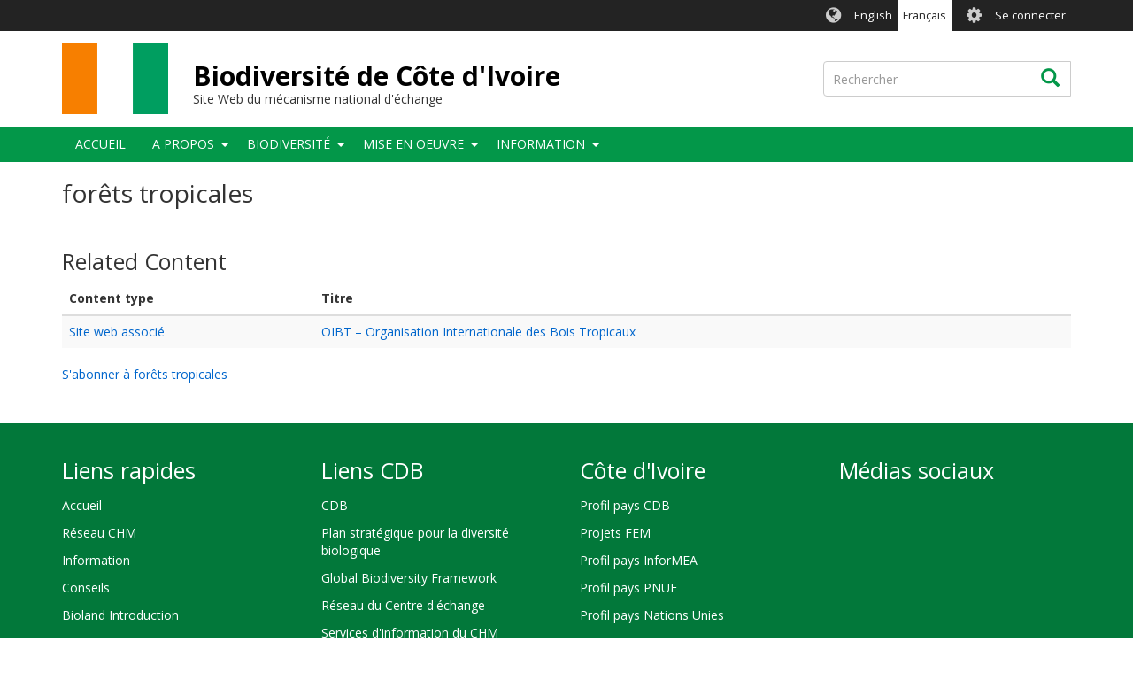

--- FILE ---
content_type: text/html; charset=UTF-8
request_url: https://ci.chm-cbd.net/fr/taxonomy/term/1018
body_size: 6683
content:
<!DOCTYPE html>
<html  lang="fr" dir="ltr">
  <head>
    <meta charset="utf-8" />
<script async src="https://www.googletagmanager.com/gtag/js?id=G-ECBNDTCYGH"></script>
<script>window.dataLayer = window.dataLayer || [];function gtag(){dataLayer.push(arguments)};gtag("js", new Date());gtag("set", "developer_id.dMDhkMT", true);gtag("config", "G-ECBNDTCYGH", {"groups":"default","page_placeholder":"PLACEHOLDER_page_location","allow_ad_personalization_signals":false});</script>
<link rel="canonical" href="https://ci.chm-cbd.net/taxonomy/term/1018" />
<link rel="apple-touch-icon" sizes="180x180" href="/sites/ci/files/favicons/apple-touch-icon.png"/>
<link rel="icon" type="image/png" sizes="32x32" href="/sites/ci/files/favicons/favicon-32x32.png"/>
<link rel="icon" type="image/png" sizes="16x16" href="/sites/ci/files/favicons/favicon-16x16.png"/>
<link rel="manifest" href="/sites/ci/files/favicons/manifest.json"/>
<link rel="mask-icon" href="/sites/ci/files/favicons/safari-pinned-tab.svg" color="#039749"/>
<meta name="theme-color" content="#ffffff"/>
<meta name="favicon-generator" content="Drupal responsive_favicons + realfavicongenerator.net" />
<meta name="Generator" content="Drupal 9 (https://www.drupal.org)" />
<meta name="MobileOptimized" content="width" />
<meta name="HandheldFriendly" content="true" />
<meta name="viewport" content="width=device-width, initial-scale=1.0" />
<style>div#sliding-popup, div#sliding-popup .eu-cookie-withdraw-banner, .eu-cookie-withdraw-tab {background: #0779bf} div#sliding-popup.eu-cookie-withdraw-wrapper { background: transparent; } #sliding-popup h1, #sliding-popup h2, #sliding-popup h3, #sliding-popup p, #sliding-popup label, #sliding-popup div, .eu-cookie-compliance-more-button, .eu-cookie-compliance-secondary-button, .eu-cookie-withdraw-tab { color: #ffffff;} .eu-cookie-withdraw-tab { border-color: #ffffff;}</style>
<link rel="alternate" hreflang="en" href="https://ci.chm-cbd.net/taxonomy/term/1018" />
<link rel="alternate" type="application/rss+xml" title="forêts tropicales" href="https://ci.chm-cbd.net/fr/taxonomy/term/1018/feed" />

    <title>forêts tropicales | Biodiversité de Côte d&#039;Ivoire</title>
    <link rel="stylesheet" media="all" href="/sites/ci/files/css/css_EF1JIpMHTHJnkeOwOszLpDQPvOiwhKuzUZdAAkSvNYw.css" />
<link rel="stylesheet" media="all" href="//fonts.googleapis.com/css?family=Open+Sans:300,400,700&amp;amp;subset=latin-ext" />
<link rel="stylesheet" media="all" href="/sites/ci/files/css/css_81r6G2V3l3PTfqvCLt93ywPzBD_7Bdextw0Isi8hUoI.css" />

    
  </head>
  <body class="path-taxonomy has-glyphicons holygrail preload">
    <a href="#main-content" class="visually-hidden focusable skip-link">
      Aller au contenu principal
    </a>
    
      <div class="dialog-off-canvas-main-canvas" data-off-canvas-main-canvas>
    
    
  <header class="header" role="banner">
        <div class="header__top clearfix">
                        <div class="container">
                                        <div class="region region-top-bar">
    <section class="language-switcher-language-url block-languageswitcher block-languageswitcher--region-top_bar block block-language block-language-blocklanguage-interface clearfix" id="block-languageswitcher" role="navigation">
  
    

      <ul class="links"><li hreflang="en" data-drupal-link-system-path="taxonomy/term/1018" class="en"><a href="/taxonomy/term/1018" class="language-link" hreflang="en" data-drupal-link-system-path="taxonomy/term/1018">English</a></li><li hreflang="fr" data-drupal-link-system-path="taxonomy/term/1018" class="fr is-active"><a href="/fr/taxonomy/term/1018" class="language-link is-active" hreflang="fr" data-drupal-link-system-path="taxonomy/term/1018">Français</a></li></ul>
  </section>

<nav role="navigation" aria-labelledby="block-biotheme-account-menu-menu" id="block-biotheme-account-menu" class="block-biotheme_account_menu block-biotheme_account_menu--region-top_bar">
            <h2 class="sr-only" id="block-biotheme-account-menu-menu">User account menu</h2>

      

              <ul class="biotheme_account_menu biotheme_account_menu--region-top_bar menu nav navbar-nav">
                            <li>
        <a href="/fr/user/login" data-drupal-link-system-path="user/login">Se connecter</a>
                  </li>
        </ul>
  


  </nav>

  </div>

                      </div>
                  </div>

              <div class="header__middle clearfix">
                  <div class="container">
                                                        <div class="region region-branding">
          <a class="logo" href="/fr" title="Accueil" rel="home">
      <img src="/sites/ci/files/ci.png" alt="Accueil" />
    </a>
  
      <div id="name-and-slogan">
          <a class="name navbar-brand" href="/fr" title="Accueil" rel="home">Biodiversité de Côte d&#039;Ivoire </a>
              <div id="site-slogan" class="site-slogan">Site Web du mécanisme national d'échange</div>
        </div>
  
  </div>

                          
                                                        <div class="region region-search-box">
    <div class="search-block-form block-searchform block-searchform--region-search_box block block-search block-search-form-block" data-drupal-selector="search-block-form" id="block-searchform" role="search">
  
    
      <form action="/fr/search/content" method="get" id="search-block-form" accept-charset="UTF-8">
  <div class="form-item js-form-item form-type-search js-form-type-search form-item-keys js-form-item-keys form-no-label form-group">
      <label for="edit-keys" class="control-label sr-only">Rechercher</label>
  
  
  <div class="input-group"><input title="Indiquer les termes à rechercher" data-drupal-selector="edit-keys" class="form-search form-control" placeholder="Rechercher" type="search" id="edit-keys" name="keys" value="" size="15" maxlength="128" data-toggle="tooltip" /><span class="input-group-btn"><button type="submit" value="Rechercher" class="button js-form-submit form-submit btn icon-only"><span class="sr-only">Rechercher</span><span class="icon glyphicon glyphicon-search" aria-hidden="true"></span></button></span></div>

  
  
  </div>
<div class="form-actions form-group js-form-wrapper form-wrapper" data-drupal-selector="edit-actions" id="edit-actions"></div>

</form>

  </div>

  </div>

                                    </div>
              </div>
    
              <div class="header__bottom">
                            <div class="navbar navbar-default" id="navbar">
            <div class="container">
              <div class="navbar-header">
                                                  <button type="button" class="navbar-toggle collapsed" data-toggle="collapse" data-target="#navbar-collapse">
                    <span class="sr-only">Toggle navigation</span>
                    <span class="icon-bar top-bar"></span>
                    <span class="icon-bar middle-bar"></span>
                    <span class="icon-bar bottom-bar"></span>
                  </button>
                              </div>

                                            <div id="navbar-collapse" class="navbar-collapse collapse">
                    <div class="region region-navigation-collapsible">
    <nav role="navigation" aria-labelledby="block-biotheme-main-menu-menu" id="block-biotheme-main-menu" class="block-biotheme_main_menu block-biotheme_main_menu--region-navigation_collapsible">
            <h2 class="sr-only" id="block-biotheme-main-menu-menu">Main navigation</h2>

      

                  <ul class="biotheme_main_menu biotheme_main_menu--region-navigation_collapsible menu nav navbar-nav" data-menu-level="0">
                    <li>
              <a href="/fr" data-drupal-link-system-path="&lt;front&gt;">Accueil</a>
                        </li>
                <li class="expanded dropdown">
              <a href="/fr/about" data-drupal-link-system-path="node/4">A propos</a>
                    <button class="dropdown-toggle" data-toggle="dropdown" aria-haspopup="true" aria-expanded="false"><span class="caret"></span></button>
                                      <ul class="biotheme_main_menu biotheme_main_menu--region-navigation_collapsible menu dropdown-menu" data-menu-level="1" data-dropdown-prevent-closing="">
                    <li>
              <a href="/fr/about" data-drupal-link-system-path="node/4">A Propos</a>
                        </li>
                <li>
              <a href="/fr/about/cbd" data-drupal-link-system-path="node/6">Convention sur la Diversité Biologique</a>
                        </li>
                <li>
              <a href="/fr/about/cartagena-protocol" data-drupal-link-system-path="node/7">Protocole de Cartagena</a>
                        </li>
                <li>
              <a href="/fr/about/nagoya-protocol" data-drupal-link-system-path="node/8">Protocole de Nagoya</a>
                        </li>
                <li>
              <a href="/fr/about/chm" data-drupal-link-system-path="node/9">Centre d&#039;Echange d&#039;Information</a>
                        </li>
        </ul>
  
            </li>
                <li class="expanded dropdown">
              <a href="/fr/biodiversity" data-drupal-link-system-path="node/12">Biodiversité</a>
                    <button class="dropdown-toggle" data-toggle="dropdown" aria-haspopup="true" aria-expanded="false"><span class="caret"></span></button>
                                      <ul class="biotheme_main_menu biotheme_main_menu--region-navigation_collapsible menu dropdown-menu" data-menu-level="1" data-dropdown-prevent-closing="">
                    <li>
              <a href="/fr/ecosystems" data-drupal-link-system-path="node/120">Ecosystèmes</a>
                        </li>
                <li>
              <a href="/fr/documents/monographie" data-drupal-link-system-path="node/370">Monographie</a>
                        </li>
                <li>
              <a href="/fr/protected-areas" data-drupal-link-system-path="node/128">Zones protégées</a>
                        </li>
                <li>
              <a href="/fr/node/289" data-drupal-link-system-path="node/289">Especes</a>
                        </li>
        </ul>
  
            </li>
                <li class="expanded dropdown">
              <a href="/fr/implementation" data-drupal-link-system-path="node/19">Mise en oeuvre</a>
                    <button class="dropdown-toggle" data-toggle="dropdown" aria-haspopup="true" aria-expanded="false"><span class="caret"></span></button>
                                      <ul class="biotheme_main_menu biotheme_main_menu--region-navigation_collapsible menu dropdown-menu" data-menu-level="1" data-dropdown-prevent-closing="">
                    <li>
              <a href="/fr/implementation/targets" data-drupal-link-system-path="node/126">Objectifs nationaux</a>
                        </li>
                <li>
              <a href="/fr/implementation/legislation" data-drupal-link-system-path="node/23">Législation nationale</a>
                        </li>
                <li>
              <a href="/fr/implementation/reports" data-drupal-link-system-path="node/113">Rapports nationaux</a>
                        </li>
                <li>
              <a href="/fr/implementation/cooperation" data-drupal-link-system-path="node/25">Coopération</a>
                        </li>
                <li>
              <a href="/fr/documents/plan-strategique-de-developpement-2011-2030-de-la-republique-de-cote-divoire-ministere" data-drupal-link-system-path="node/363">Plan Stratégique de Développement 2011-2030 De la République de Côte d’Ivoire Ministère des Mines, du Pétrole et de l’Energie</a>
                        </li>
                <li>
              <a href="/fr/links/plan-strategique-2011-2020-et-objectifs-daichi-relatifs-la-diversite-biologique" data-drupal-link-system-path="node/297">Plan stratégique 2011-2020 et objectifs d’Aichi relatifs à la diversité biologique</a>
                        </li>
                <li>
              <a href="/fr/projects" data-drupal-link-system-path="node/123">Projets</a>
                        </li>
                <li>
              <a href="/fr/documents/publications-scientifiques-et-techniques" data-drupal-link-system-path="node/414">Publications Scientifiques et Techniques</a>
                        </li>
        </ul>
  
            </li>
                <li class="expanded dropdown">
              <a href="/fr/information" data-drupal-link-system-path="node/26">Information</a>
                    <button class="dropdown-toggle" data-toggle="dropdown" aria-haspopup="true" aria-expanded="false"><span class="caret"></span></button>
                                      <ul class="biotheme_main_menu biotheme_main_menu--region-navigation_collapsible menu dropdown-menu" data-menu-level="1" data-dropdown-prevent-closing="">
                    <li>
              <a href="/fr/information/types" data-drupal-link-system-path="node/130">Par type</a>
                        </li>
                <li>
              <a href="/fr/information/themes" data-drupal-link-system-path="node/28">Par thème</a>
                        </li>
                <li>
              <a href="/fr/dernieres-nouvelles-et-mises-jour" data-drupal-link-system-path="node/127">Dernières nouvelles et mises à jour</a>
                        </li>
                <li class="expanded dropdown">
              <a>By AICHI Target area</a>
                    <button class="dropdown-toggle" data-toggle="dropdown" aria-haspopup="true" aria-expanded="false"><span class="caret"></span></button>
                                      <ul class="biotheme_main_menu biotheme_main_menu--region-navigation_collapsible menu dropdown-menu dropdown-submenu" data-menu-level="2">
                    <li>
              <a href="/fr/taxonomy/term/1" data-drupal-link-system-path="taxonomy/term/1">A. Mainstreaming Biodiversity</a>
                        </li>
                <li>
              <a href="/fr/taxonomy/term/2" data-drupal-link-system-path="taxonomy/term/2">B. Reducing pressure on biodiversity</a>
                        </li>
                <li>
              <a href="/fr/taxonomy/term/3" data-drupal-link-system-path="taxonomy/term/3">C. Safeguarding ecosystem</a>
                        </li>
                <li>
              <a href="/fr/taxonomy/term/4" data-drupal-link-system-path="taxonomy/term/4">D. Enhancing benefits from biodiversity and ecosystem services</a>
                        </li>
                <li>
              <a href="/fr/taxonomy/term/5" data-drupal-link-system-path="taxonomy/term/5">E. Enhancing implementation</a>
                        </li>
        </ul>
  
            </li>
        </ul>
  
            </li>
        </ul>
  


  </nav>

  </div>

                </div>
                          </div>
          </div>
              </div>
    
  </header>

<div class="holygrail-body">
        <div role="main" class="main-container js-quickedit-main-content">
      <div class="container">
                                              <div class="row">
              <div class="col-xs-12">
                  <div class="region region-content-above">
      
    <h1 class="page-header">forêts tropicales</h1>

<div data-drupal-messages-fallback class="hidden"></div>

  </div>

              </div>
            </div>
                          <div class="row">
                    
                              <section class="col-sm-12">

                        
                        
                        
                        

                                      <a id="main-content"></a>
                <div class="region region-content">
      <div class="views-element-container form-group"><div class="view view-taxonomy-term view-id-taxonomy_term view-display-id-page_1 js-view-dom-id-3c13e22b95dde9739dabff6939ac17e0ef7677486270c497f3b0bcf80a408a84">
  
    
      <div class="view-header">
      <div>
  
    
  
</div>
<h2>Related Content</h2><div class="view view-aichi-taxonomy-children-list view-id-aichi_taxonomy_children_list view-display-id-block_1 js-view-dom-id-987ea705642ebea4327d0d87ef4bbb2a558c63e5282d7461ae96aaf0bdaa9bc5">
  
    
      
  
          </div>

    </div>
      
      <div class="view-content">
        <div class="table-responsive">
<table class="table table-hover table-striped">
        <thead>
    <tr>
                                      <th id="view-type-table-column" class="views-field views-field-type" scope="col">Content type</th>
                                      <th id="view-title-table-column" class="views-field views-field-title" scope="col">Titre</th>
          </tr>
    </thead>
    <tbody>
      <tr class="views-row">
                                                                      <td headers="view-type-table-column" class="views-field views-field-type"><a href="/fr/admin/structure/types/manage/link">Site web associé</a>        </td>
                                                                      <td headers="view-title-table-column" class="views-field views-field-title"><a href="/fr/links/oibt-organisation-internationale-des-bois-tropicaux" hreflang="fr">OIBT – Organisation Internationale des Bois Tropicaux</a>        </td>
          </tr>
    </tbody>
</table>
  </div>

    </div>
  
      
              <div class="feed-icons">
      <a href="https://ci.chm-cbd.net/fr/taxonomy/term/1018/feed" class="feed-icon">
  S'abonner à forêts tropicales
</a>

    </div>
  </div>
</div>


  </div>

                      </section>

                            </div>
              </div>
    </div>
  </div>

  <footer class="footer" role="contentinfo">
    <div class="footer__top">
      <div class="container">
        <div class="row">
        <div class="col-sm-3"><div class="region region-footer-col-1"><nav role="navigation" aria-labelledby="block-quicklinks-menu" id="block-quicklinks" class="block-quicklinks block-quicklinks--region-footer_col_1"><h2 id="block-quicklinks-menu">Liens rapides</h2><ul class="quicklinks quicklinks--region-footer_col_1 menu nav"><li><a href="/fr" data-drupal-link-system-path="&lt;front&gt;">Accueil</a></li><li><a href="https://www.chm-cbd.net/">Réseau CHM</a></li><li><a href="/fr/information" data-drupal-link-system-path="node/26">Information</a></li><li><a href="https://www.chm-cbd.net/support/guidance">Conseils</a></li><li><a href="https://youtu.be/-m5tAqFxDcA" target="_blank">Bioland Introduction</a></li><li><a href="https://www.chm-cbd.net/support">Soutien</a></li><li><a href="/fr/about" data-drupal-link-system-path="node/4">À propos</a></li></ul></nav></div></div><div class="col-sm-3"><div class="region region-footer-col-2"><nav role="navigation" aria-labelledby="block-biotheme-footer-menu" id="block-biotheme-footer" class="block-biotheme_footer block-biotheme_footer--region-footer_col_2"><h2 id="block-biotheme-footer-menu">Liens CDB</h2><ul class="biotheme_footer biotheme_footer--region-footer_col_2 menu nav"><li><a href="https://www.cbd.int/" target="_blank">CDB</a></li><li><a href="https://www.cbd.int/sp/" target="_blank">Plan stratégique pour la diversité biologique</a></li><li><a href="https://www.cbd.int/gbf" target="_blank">Global Biodiversity Framework</a></li><li><a href="https://www.cbd.int/chm/network/" target="_blank">Réseau du Centre d&#039;échange</a></li><li><a href="https://chm.cbd.int/" target="_blank">Services d&#039;information du CHM</a></li><li><a href="http://bch.cbd.int/" target="_blank">BCH</a></li><li><a href="https://absch.cbd.int/">ABSCH</a></li></ul></nav></div></div><div class="col-sm-3"><div class="region region-footer-col-3"><nav role="navigation" aria-labelledby="block-biolandfooterbiolandlinks-menu" id="block-biolandfooterbiolandlinks" class="block-biolandfooterbiolandlinks block-biolandfooterbiolandlinks--region-footer_col_3"><h2 id="block-biolandfooterbiolandlinks-menu">Côte d&#039;Ivoire</h2><ul class="biolandfooterbiolandlinks biolandfooterbiolandlinks--region-footer_col_3 menu nav"><li><a href="https://www.cbd.int/countries/?country=ci" target="_blank">Profil pays CDB</a></li><li><a href="http://www.thegef.org/projects-faceted?f%5B0%5D=field_country%3A49&amp;f%5B1%5D=field_p_focalareas%3A2205" target="_blank">Projets FEM</a></li><li><a href="https://www.informea.org/countries/ci" target="_blank">Profil pays InforMEA</a></li><li><a href="http://uneplive.unep.org/country/index/CI" target="_blank">Profil pays PNUE</a></li><li><a href="http://data.un.org/en/iso/ci.html" target="_blank">Profil pays Nations Unies</a></li><li><a href="https://bipdashboard.natureserve.org/CountrySummaries/CIV_Summary.pdf" target="_blank">Résumé des indicateurs de biodiversité</a></li><li><a href="https://www.gbif.org/fr/country/CI/summary" target="_blank">GBIF Profile</a></li></ul></nav></div></div><div class="col-sm-3"><div class="region region-footer-col-4"><nav role="navigation" aria-labelledby="block-biolandfootersocialmedia-menu" id="block-biolandfootersocialmedia" class="block-biolandfootersocialmedia block-biolandfootersocialmedia--region-footer_col_4"><h2 id="block-biolandfootersocialmedia-menu">Médias sociaux</h2></nav></div></div>        </div>
      </div>
    </div>
    <div class="footer__bottom">
      <div class="container">
        <div class="row">
        <div class="col-sm-3"></div><div class="col-sm-3"></div><div class="col-sm-3"></div><div class="col-sm-3"></div></div><div class="row"><div class="col-xs-12"><div class="region region-footer"><nav role="navigation" aria-labelledby="block-biolandfooter-menu" id="block-biolandfooter" class="block-biolandfooter block-biolandfooter--region-footer"><h2 class="sr-only" id="block-biolandfooter-menu">Bioland - Footer</h2><ul class="biolandfooter biolandfooter--region-footer menu"><li><a href="/fr/node/141" data-drupal-link-system-path="node/141">Crédits</a></li><li><a href="/fr/node/65" data-drupal-link-system-path="node/65">Conditions d&#039;utilisation</a></li></ul>
  


        &copy; 2026 Secretariat of the <a href="http://www.cbd.int" target="_blank">Convention on Biological Diversity</a></nav></div></div></div>      </div>
    </div>
  </footer>

  </div>

    
    <script type="application/json" data-drupal-selector="drupal-settings-json">{"path":{"baseUrl":"\/","scriptPath":null,"pathPrefix":"fr\/","currentPath":"taxonomy\/term\/1018","currentPathIsAdmin":false,"isFront":false,"currentLanguage":"fr"},"pluralDelimiter":"\u0003","suppressDeprecationErrors":true,"google_analytics":{"account":"G-ECBNDTCYGH","trackOutbound":true,"trackMailto":true,"trackTel":true,"trackDownload":true,"trackDownloadExtensions":"7z|aac|arc|arj|asf|asx|avi|bin|csv|doc(x|m)?|dot(x|m)?|exe|flv|gif|gz|gzip|hqx|jar|jpe?g|js|mp(2|3|4|e?g)|mov(ie)?|msi|msp|pdf|phps|png|ppt(x|m)?|pot(x|m)?|pps(x|m)?|ppam|sld(x|m)?|thmx|qtm?|ra(m|r)?|sea|sit|tar|tgz|torrent|txt|wav|wma|wmv|wpd|xls(x|m|b)?|xlt(x|m)|xlam|xml|z|zip","trackColorbox":true,"trackDomainMode":1},"eu_cookie_compliance":{"cookie_policy_version":"1.0.0","popup_enabled":false,"popup_agreed_enabled":false,"popup_hide_agreed":false,"popup_clicking_confirmation":false,"popup_scrolling_confirmation":false,"popup_html_info":false,"use_mobile_message":false,"mobile_popup_html_info":false,"mobile_breakpoint":768,"popup_html_agreed":false,"popup_use_bare_css":false,"popup_height":"auto","popup_width":"100%","popup_delay":1000,"popup_link":"\/fr\/node\/65","popup_link_new_window":true,"popup_position":false,"fixed_top_position":true,"popup_language":"fr","store_consent":false,"better_support_for_screen_readers":false,"cookie_name":"","reload_page":false,"domain":"","domain_all_sites":false,"popup_eu_only":false,"popup_eu_only_js":false,"cookie_lifetime":100,"cookie_session":0,"set_cookie_session_zero_on_disagree":0,"disagree_do_not_show_popup":false,"method":"opt_in","automatic_cookies_removal":true,"allowed_cookies":"","withdraw_markup":"\u003Cbutton type=\u0022button\u0022 class=\u0022eu-cookie-withdraw-tab\u0022\u003EParam\u00e8tres de confidentialit\u00e9\u003C\/button\u003E\n\u003Cdiv aria-labelledby=\u0022popup-text\u0022 class=\u0022eu-cookie-withdraw-banner\u0022\u003E\n  \u003Cdiv class=\u0022popup-content info eu-cookie-compliance-content\u0022\u003E\n    \u003Cdiv id=\u0022popup-text\u0022 class=\u0022eu-cookie-compliance-message\u0022 role=\u0022document\u0022\u003E\n      \u003Ch2\u003ENous utilisons des cookies sur ce site pour am\u00e9liorer votre exp\u00e9rience d\u0027utilisateur.\u003C\/h2\u003E\u003Cp\u003EVous avez consenti \u00e0 l\u0027ajout de cookies.\u003C\/p\u003E\n    \u003C\/div\u003E\n    \u003Cdiv id=\u0022popup-buttons\u0022 class=\u0022eu-cookie-compliance-buttons\u0022\u003E\n      \u003Cbutton type=\u0022button\u0022 class=\u0022eu-cookie-withdraw-button \u0022\u003ERetirer le consentement\u003C\/button\u003E\n    \u003C\/div\u003E\n  \u003C\/div\u003E\n\u003C\/div\u003E","withdraw_enabled":false,"reload_options":0,"reload_routes_list":"","withdraw_button_on_info_popup":false,"cookie_categories":[],"cookie_categories_details":[],"enable_save_preferences_button":true,"cookie_value_disagreed":"0","cookie_value_agreed_show_thank_you":"1","cookie_value_agreed":"2","containing_element":"body","settings_tab_enabled":false,"olivero_primary_button_classes":"","olivero_secondary_button_classes":"","close_button_action":"close_banner","open_by_default":false,"modules_allow_popup":true,"hide_the_banner":false,"geoip_match":true},"bootstrap":{"forms_has_error_value_toggle":1,"popover_enabled":1,"popover_animation":1,"popover_auto_close":1,"popover_container":"body","popover_content":"","popover_delay":"0","popover_html":0,"popover_placement":"right","popover_selector":"","popover_title":"","popover_trigger":"click","tooltip_enabled":1,"tooltip_animation":1,"tooltip_container":"body","tooltip_delay":"0","tooltip_html":0,"tooltip_placement":"auto left","tooltip_selector":"","tooltip_trigger":"hover"},"ajaxTrustedUrl":{"\/fr\/search\/content":true},"user":{"uid":0,"permissionsHash":"5bba11ba1f18ddc24b2cd2f3d2823c09e412e5a86132c48cea84d4cfc000d619"}}</script>
<script src="/sites/ci/files/js/js_7RRpWPBZMZ8-p0_RU6gQz3-2cTPC8wGkZaYDY9eAsj8.js"></script>
<script src="/modules/contrib/eu_cookie_compliance/js/eu_cookie_compliance.min.js?v=9.5.11" defer></script>
<script src="/sites/ci/files/js/js_SKCzW6eupnaDuc9nhV-4x5vc3GvKS6lR_dvSO4nXkLU.js"></script>

  </body>
</html>
